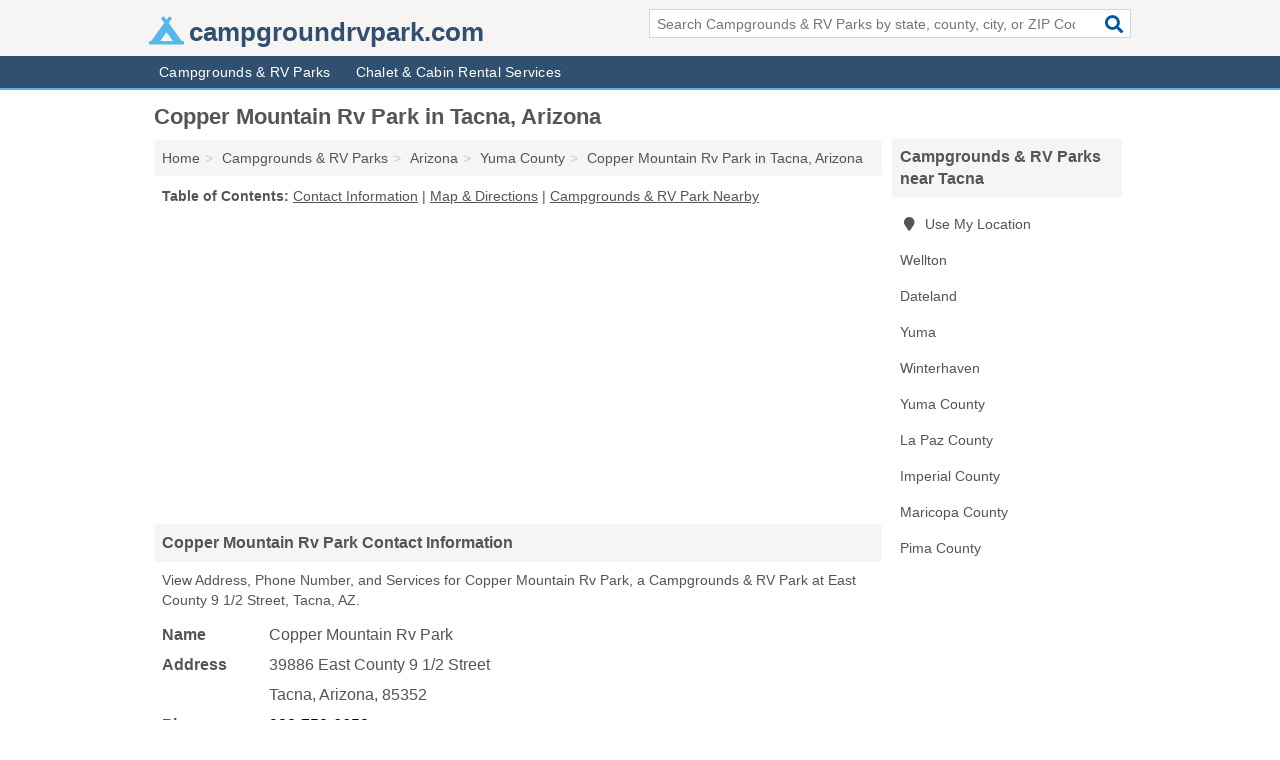

--- FILE ---
content_type: text/html; charset=utf-8
request_url: https://www.campgroundrvpark.com/copper-mountain-rv-park-in-tacna-az-85352-df4/
body_size: 4177
content:
<!DOCTYPE html>
<html lang="en">
  <head>
    <meta charset="utf-8">
    <meta http-equiv="Content-Type" content="text/html; charset=UTF-8">
    <meta name="viewport" content="width=device-width, initial-scale=1">
    <title>Copper Mountain Rv Park (Campgrounds & RV Park in Tacna, AZ Address, Phone, and Services)</title>
    <link rel="canonical" href="https://www.campgroundrvpark.com/copper-mountain-rv-park-in-tacna-az-85352-df4/">
    <meta property="og:type" content="website">
    <meta property="og:title" content="Copper Mountain Rv Park (Campgrounds & RV Park in Tacna, AZ Address, Phone, and Services)">
    <meta name="description" content="Looking for Copper Mountain Rv Park in Tacna, Arizona? Find Address, Phone Number, and Services for the Tacna, AZ Campgrounds & RV Park.">
    <meta property="og:description" content="Looking for Copper Mountain Rv Park in Tacna, Arizona? Find Address, Phone Number, and Services for the Tacna, AZ Campgrounds & RV Park.">
    <meta property="og:url" content="https://www.campgroundrvpark.com/copper-mountain-rv-park-in-tacna-az-85352-df4/">
    <link rel="preconnect" href="//pagead2.googlesyndication.com" crossorigin>
    <link rel="preconnect" href="//www.google-analytics.com" crossorigin>
    <link rel="preconnect" href="https://googleads.g.doubleclick.net" crossorigin>
    <meta name="robots" content="index,follow">
    <meta name="msvalidate.01" content="B56B00EF5C90137DC430BCD46060CC08">
    <link rel="stylesheet" href="/template/style.min.css?f8e40e5d5470e52d2e374fceb1046937cfefa773">
<style>.fa-logo:before { content: "\f6bb"}</style>
    <script src="/template/ui.min?bc9dd65bfcc597ede4ef52a8d1a4807b08859dcd" defer></script>
    <!-- HTML5 shim and Respond.js for IE8 support of HTML5 elements and media queries -->
    <!--[if lt IE 9]>
      <script src="https://oss.maxcdn.com/html5shiv/3.7.3/html5shiv.min.js"></script>
      <script src="https://oss.maxcdn.com/respond/1.4.2/respond.min.js"></script>
    <![endif]-->
  </head>
  <body data-spy="scroll" data-target="#nav-scrollspy" data-offset="0" style="position:relative;" class="pt-listing">
<nav class="navbar navbar-fixed-top hide-on-scroll">
  <div class="container columns-2 sections-9">
    <div class="row">
      <div class="n-toggle collapsed weescreen" data-toggle="collapse" data-target="#navbar, #navbar-search" aria-expanded="false" aria-controls="navbar">
        <i class="fa fa-bars fa-2x"></i>
      </div>
            <div class="navbar-logo logo-text">
        <a href="/" title="campgroundrvpark.com"><i class="fa fa-logo fa-2x"></i><span>campgroundrvpark.com</span></a>
              <br class="sr-only">
      </div>
      <div class="col-sm-6 collapse n-search" id="navbar-search">
       <form action="/search/" method="get">
        <div class="input-container">
         <input name="q" placeholder="Search Campgrounds & RV Parks by state, county, city, or ZIP Code" type="text">
         <button type="submit" class="fa fa-search"></button>
        </div>
       </form>
      </div>
    </div>
  </div>
  <div class="navbar-menu collapse navbar-collapse" id="navbar">
    <div class="container columns-2 sections-9">
      <div class="row">
               <ul class="nav navbar-nav">
          <li class=""><a class="" href="/campgrounds-rv-parks/" title="Campgrounds & RV Parks Near Me">Campgrounds & RV Parks</a></li>
<li class=""><a class="" href="/chalet-cabin-rentals/" title="Chalet & Cabin Rental Services Near Me">Chalet & Cabin Rental Services</a></li>
        </ul>
             </div>
    </div>
  </div>
</nav>
<div class="container columns columns-2 sections-9">
  <div class="row">
    <div class="col-md-7">
      <h1>Copper Mountain Rv Park in Tacna, Arizona</h1>
<ol class="box-breadcrumbs breadcrumb" itemscope itemtype="https://schema.org/BreadcrumbList">
<li><a href="/" title="campgroundrvpark.com">Home</a></li><li itemprop="itemListElement" itemscope itemtype="https://schema.org/ListItem"><a href="/campgrounds-rv-parks/" itemprop="item" title="Campgrounds & RV Parks Near Me"><span itemprop="name">Campgrounds & RV Parks</span></a><meta itemprop="position" content="1"/></li><li itemprop="itemListElement" itemscope itemtype="https://schema.org/ListItem"><a href="/campgrounds-rv-parks-in-arizona/" itemprop="item" title="Campgrounds & RV Parks in Arizona"><span itemprop="name">Arizona</span></a><meta itemprop="position" content="2"/></li><li itemprop="itemListElement" itemscope itemtype="https://schema.org/ListItem"><a href="/campgrounds-rv-parks-in-yuma-county-az/" itemprop="item" title="Campgrounds & RV Parks in Yuma County, AZ"><span itemprop="name">Yuma County</span></a><meta itemprop="position" content="3"/></li><li itemprop="itemListElement" itemscope itemtype="https://schema.org/ListItem"><a href="/copper-mountain-rv-park-in-tacna-az-85352-df4/" itemprop="item" title="Copper Mountain Rv Park in Tacna, Arizona"><span itemprop="name">Copper Mountain Rv Park in Tacna, Arizona</span></a><meta itemprop="position" content="4"/></li>
</ol>              <p class="pad" id="toc">
    <strong class="title nobreaker">
      Table of Contents:
    </strong>
  <a href="#details" class="toc-item">Contact Information</a>
|  <a href="#geography" class="toc-item">Map & Directions</a>
|  <a href="#nearby" class="toc-item">Campgrounds & RV Park Nearby</a>
  </p>
      <div class="advert advert-display xs s m">
        <ins class="adsbygoogle" data-ad-client="ca-pub-4723837653436501" data-ad-slot="4654369961" data-ad-format="auto" data-full-width-responsive="true"></ins>
      </div>
      <h2 class="h2 list-group-heading">Copper Mountain Rv Park Contact Information</h2>
<p class="pad">View Address, Phone Number, and Services for Copper Mountain Rv Park, a Campgrounds & RV Park at East County 9 1/2 Street, Tacna, AZ.</p>
      <script type="application/ld+json" id="listing">
{
  "@context": "https://schema.org",
  "@type": "LocalBusiness",
  "name": "Copper Mountain Rv Park",
  "description": "Copper Mountain Rv Park is a Campground at 39886 East County 9 1/2 Street in Tacna, Arizona.",
  "image": "https://www.campgroundrvpark.com/template/i/logo",
  "address": {
    "@type": "PostalAddress",
    "streetAddress": "39886 East County 9 1/2 Street",
    "addressLocality": "Tacna",
    "addressRegion": "AZ",
    "postalCode": "85352",
    "addressCountry": "US"
  },
  "geo": {
    "@type": "GeoCoordinates",
    "latitude": 32.70043,
    "longitude": -113.96179  },
  "telephone": "+19287506652"
}
</script>

      
<dl class="dl-horizontal LocalBusiness"  data-type="Campground" data-id="5e863a335b47586c3e843df4" data-lat="32.7004348" data-lng="-113.9617851" data-address-place-id="internal" data-geomode="address" id="details">
  <dt>Name</dt>
  <dd class="name">Copper Mountain Rv Park</dd>
  <dt>Address</dt>
  <dd class="address">
    <span class="streetAddress">39886 East County 9 1/2 Street</span><br>
    <span class="addressLocality">Tacna</span>,
    <span class="addressRegion">Arizona</span>,
    <span class="postalCode">85352</span>
  </dd>
      <dt>Phone</dt>
    <dd class="telephone"><a href="tel:+1-928-750-6652">928-750-6652</a></dd>
              <dt>Services</dt>
<dd>Camping, RV Parking</dd>

    </dl>

<p><a href="#toc">&#8648; Table of Contents</a></p>                  
      <div class="advert advert-display xs s m">
        <ins class="adsbygoogle" data-ad-client="ca-pub-4723837653436501" data-ad-slot="4654369961" data-ad-format="auto" data-full-width-responsive="true"></ins>
      </div>
      
                   <h2 class="h2 list-group-heading" id="geography">Map of Copper Mountain Rv Park in Tacna, Arizona</h2>
<p class="pad">
  View map of Copper Mountain Rv Park, and  <a class="nlc" href="https://www.google.com/maps/dir/?api=1&destination=39886+East+County+9+1%2F2+Street%2C+Tacna%2C+Arizona%2C+85352" rel="noopener" target="_blank">get driving directions from your location</a>
  .</p>
<iframe id="map" class="single" data-src="https://www.google.com/maps/embed/v1/place?key=AIzaSyD-nDulb3AINicXq9Pv_vB936D5cVSfKFk&q=39886+East+County+9+1%2F2+Street%2C+Tacna%2C+Arizona%2C+85352&zoom=16" frameborder="0" allowfullscreen></iframe>
<br class="sr-only">
<p><a href="#toc">&#8648; Table of Contents</a></p>            
            
      <div class="listings" id="nearby">
<h2 class="h2 list-group-heading">Campgrounds & RV Park Nearby</h2>

<p class="condensed-listing">
 <span class="title">
   <a href="/arrowhead-recreational-vehicle-in-wellton-az-85356-763/" title="Arrowhead Recreational Vehicle in Wellton, Arizona" class="name">Arrowhead Recreational Vehicle</a>
  </span>
 <span class="subsidiary">
  <span class="city-state">
   30115 East Wellton Mohawk Drive  </span>
  <span class="zipcode">
    <span>Wellton</span>, 
    <span>AZ</span>
  </span>
 </span>
</p>

<p class="condensed-listing">
 <span class="title">
   <a href="/arrowhead-rv-park-in-wellton-az-85356-23d/" title="Arrowhead Rv Park in Wellton, Arizona" class="name">Arrowhead Rv Park</a>
  </span>
 <span class="subsidiary">
  <span class="city-state">
   30115 East Wellton Mohawk Drive  </span>
  <span class="zipcode">
    <span>Wellton</span>, 
    <span>AZ</span>
  </span>
 </span>
 <span class="subsidiary servicelist">Camping, RV Parking</span>
</p>

<p class="condensed-listing">
 <span class="title">
   <a href="/coach-stop-rv-park-in-wellton-az-85356-354/" title="Coach Stop Rv Park in Wellton, Arizona" class="name">Coach Stop Rv Park</a>
  </span>
 <span class="subsidiary">
  <span class="city-state">
   30333 East Wellton-mohawk Drive  </span>
  <span class="zipcode">
    <span>Wellton</span>, 
    <span>AZ</span>
  </span>
 </span>
</p>

<p class="condensed-listing">
 <span class="title">
   <a href="/desert-rose-rv-park-in-wellton-az-85356-dca/" title="Desert Rose Rv Park in Wellton, Arizona" class="name">Desert Rose Rv Park</a>
  </span>
 <span class="subsidiary">
  <span class="city-state">
   29297 Arizona Avenue  </span>
  <span class="zipcode">
    <span>Wellton</span>, 
    <span>AZ</span>
  </span>
 </span>
 <span class="subsidiary servicelist">RV Parking</span>
</p>

<p class="condensed-listing">
 <span class="title">
   <a href="/green-acres-rv-park-in-wellton-az-85356-b17/" title="Green Acres Rv Park in Wellton, Arizona" class="name">Green Acres Rv Park</a>
  </span>
 <span class="subsidiary">
  <span class="city-state">
   28400 East County 10th Street  </span>
  <span class="zipcode">
    <span>Wellton</span>, 
    <span>AZ</span>
  </span>
 </span>
 <span class="subsidiary servicelist">RV Parking</span>
</p>

<p class="condensed-listing">
 <span class="title">
   <a href="/m-m-rv-village-in-wellton-az-85356-b84/" title="M & M Rv Village in Wellton, Arizona" class="name">M & M Rv Village</a>
  </span>
 <span class="subsidiary">
  <span class="city-state">
   28541 Arizona Avenue  </span>
  <span class="zipcode">
    <span>Wellton</span>, 
    <span>AZ</span>
  </span>
 </span>
 <span class="subsidiary servicelist">Camping, RV Parking</span>
</p>

<p class="condensed-listing">
 <span class="title">
   <a href="/pioneer-rv-park-in-wellton-az-85356-b5c/" title="Pioneer RV Park in Wellton, Arizona" class="name">Pioneer RV Park</a>
  </span>
 <span class="subsidiary">
  <span class="city-state">
   28590 East County 11th Street  </span>
  <span class="zipcode">
    <span>Wellton</span>, 
    <span>AZ</span>
  </span>
 </span>
 <span class="subsidiary servicelist">RV Parking</span>
</p>

<p class="condensed-listing">
 <span class="title">
   <a href="/pioneer-rv-park-in-wellton-az-85356-b92/" title="Pioneer Rv Park in Wellton, Arizona" class="name">Pioneer Rv Park</a>
  </span>
 <span class="subsidiary">
  <span class="city-state">
   28595 East County 11th Street  </span>
  <span class="zipcode">
    <span>Wellton</span>, 
    <span>AZ</span>
  </span>
 </span>
 <span class="subsidiary servicelist">Camping, RV Parking</span>
</p>

<p class="condensed-listing">
 <span class="title">
   <a href="/sun-country-rv-park-in-wellton-az-85356-84c/" title="Sun Country Rv Park in Wellton, Arizona" class="name">Sun Country Rv Park</a>
  </span>
 <span class="subsidiary">
  <span class="city-state">
   10321 Fresno Street  </span>
  <span class="zipcode">
    <span>Wellton</span>, 
    <span>AZ</span>
  </span>
 </span>
 <span class="subsidiary servicelist">Camping, RV Parking</span>
</p>

<p class="condensed-listing">
 <span class="title">
   <a href="/tier-drop-rv-park-in-wellton-az-85356-ae5/" title="Tier Drop Rv Park in Wellton, Arizona" class="name">Tier Drop Rv Park</a>
  </span>
 <span class="subsidiary">
  <span class="city-state">
   28320 East County 11th Street  </span>
  <span class="zipcode">
    <span>Wellton</span>, 
    <span>AZ</span>
  </span>
 </span>
 <span class="subsidiary servicelist">Camping, RV Parking</span>
</p>

<p class="condensed-listing">
 <span class="title">
   <a href="/dateland-rv-park-in-dateland-az-85333-394/" title="Dateland Rv Park in Dateland, Arizona" class="name">Dateland Rv Park</a>
  </span>
 <span class="subsidiary">
  <span class="city-state">
   1737 South Avenue 64 East  </span>
  <span class="zipcode">
    <span>Dateland</span>, 
    <span>AZ</span>
  </span>
 </span>
 <span class="subsidiary servicelist">Camping, RV Parking</span>
</p>

<p class="condensed-listing">
 <span class="title">
   <a href="/oasis-rv-park-in-dateland-az-85333-2c2/" title="Oasis RV Park in Dateland, Arizona" class="name">Oasis RV Park</a>
  </span>
 <span class="subsidiary">
  <span class="city-state">
   1401 South Avenue 66 East  </span>
  <span class="zipcode">
    <span>Dateland</span>, 
    <span>AZ</span>
  </span>
 </span>
 <span class="subsidiary servicelist">RV Parking</span>
</p>

</div>
      
            
            
            <div class="advert advert-display s m">
        <ins class="adsbygoogle" data-ad-client="ca-pub-4723837653436501" data-ad-slot="4654369961" data-ad-format="auto" data-full-width-responsive="true"></ins>
      </div>
            
            
            
    </div>
    <div class="col-md-2">
            <div class="list-group geo-major temp-geo-condensed">
  <h2 class="h3 list-group-heading">
  Campgrounds & RV Parks near Tacna  </h2>
  <ul class="list-group-items">
  
      <li><a href="#" title="Campgrounds & RV Parks Near Me" class="list-group-item geo-local">
    <span class="fa fa-visible fa-map-marker"></span>
    Use My Location
    </a></li>
    
    <li><a href="/campgrounds-rv-parks-in-wellton-az/" title="Campgrounds & RV Parks in Wellton, AZ" class="list-group-item ">
     Wellton    </a></li>
    <li><a href="/campgrounds-rv-parks-in-dateland-az/" title="Campgrounds & RV Parks in Dateland, AZ" class="list-group-item ">
     Dateland    </a></li>
    <li><a href="/campgrounds-rv-parks-in-yuma-az/" title="Campgrounds & RV Parks in Yuma, AZ" class="list-group-item ">
     Yuma    </a></li>
    <li><a href="/campgrounds-rv-parks-in-winterhaven-ca/" title="Campgrounds & RV Parks in Winterhaven, CA" class="list-group-item ">
     Winterhaven    </a></li>
   <li><a href="/campgrounds-rv-parks-in-yuma-county-az/" title="Campgrounds & RV Parks in Yuma County, AZ" class="list-group-item ">
    Yuma County   </a></li>
   <li><a href="/campgrounds-rv-parks-in-la-paz-county-az/" title="Campgrounds & RV Parks in La Paz County, AZ" class="list-group-item ">
    La Paz County   </a></li>
   <li><a href="/campgrounds-rv-parks-in-imperial-county-ca/" title="Campgrounds & RV Parks in Imperial County, CA" class="list-group-item ">
    Imperial County   </a></li>
   <li><a href="/campgrounds-rv-parks-in-maricopa-county-az/" title="Campgrounds & RV Parks in Maricopa County, AZ" class="list-group-item ">
    Maricopa County   </a></li>
   <li><a href="/campgrounds-rv-parks-in-pima-county-az/" title="Campgrounds & RV Parks in Pima County, AZ" class="list-group-item ">
    Pima County   </a></li>
  
  </ul>
</div>
            <div class="advert advert-display xs s">
        <ins class="adsbygoogle" data-ad-client="ca-pub-4723837653436501" data-ad-slot="4654369961" data-ad-format="auto" data-full-width-responsive="true"></ins>
      </div>
      
    </div>
  </div>
</div>
<footer class="footer">
 <div class="container columns-2 sections-9">
  <div class="row">
   <div class="col-sm-8 copyright">
    <p>
          <a href="/about-us/">About Us</a><br class="sr-only">     <a href="/contact-us/">Contact Us</a><br class="sr-only">
          <a href="/privacy-policy/">Privacy Policy</a><br class="sr-only">
     <a href="/terms-and-conditions/">Terms and Conditions</a><br class="sr-only">
    </p>
    <p>
     Third party advertisements support hosting, listing verification, updates, and site maintenance. Information found on campgroundrvpark.com is strictly for informational purposes and does not construe advice or recommendation.     <br>&copy;&nbsp;2026 campgroundrvpark.com. All Rights Reserved.
    </p>
   </div>
   <div class="col-sm-4 logo">
          <a href="/" title="campgroundrvpark.com"><i class="fa fa-logo fa-2x"></i><span>campgroundrvpark.com</span></a>
       </div>
  </div>
 </div>
</footer>

<script>
if(ads = document.getElementsByClassName('adsbygoogle').length) {
  adsbygoogle = window.adsbygoogle || [];
  for(var i=0; i<ads; i++) adsbygoogle.push({});
}
</script>
<script data-ad-client="ca-pub-4723837653436501" async src="https://pagead2.googlesyndication.com/pagead/js/adsbygoogle.js"></script>
<script async src="https://www.googletagmanager.com/gtag/js?id=G-Z9QDMN0VH0"></script>
<script>
  window.dataLayer = window.dataLayer || [];
  function gtag(){dataLayer.push(arguments);}
  gtag('js', new Date());
  gtag('config', 'UA-180329679-81', {"dimension1":"listing","dimension2":"Listings","dimension3":"Campground"});
  gtag('config', 'G-Z9QDMN0VH0', {"dimension1":"listing","dimension2":"Listings","dimension3":"Campground"});
</script>

</body>
</html>

--- FILE ---
content_type: text/html; charset=utf-8
request_url: https://www.google.com/recaptcha/api2/aframe
body_size: 267
content:
<!DOCTYPE HTML><html><head><meta http-equiv="content-type" content="text/html; charset=UTF-8"></head><body><script nonce="nMYM2jdIXSbOHHj1-WDhpg">/** Anti-fraud and anti-abuse applications only. See google.com/recaptcha */ try{var clients={'sodar':'https://pagead2.googlesyndication.com/pagead/sodar?'};window.addEventListener("message",function(a){try{if(a.source===window.parent){var b=JSON.parse(a.data);var c=clients[b['id']];if(c){var d=document.createElement('img');d.src=c+b['params']+'&rc='+(localStorage.getItem("rc::a")?sessionStorage.getItem("rc::b"):"");window.document.body.appendChild(d);sessionStorage.setItem("rc::e",parseInt(sessionStorage.getItem("rc::e")||0)+1);localStorage.setItem("rc::h",'1769114670438');}}}catch(b){}});window.parent.postMessage("_grecaptcha_ready", "*");}catch(b){}</script></body></html>